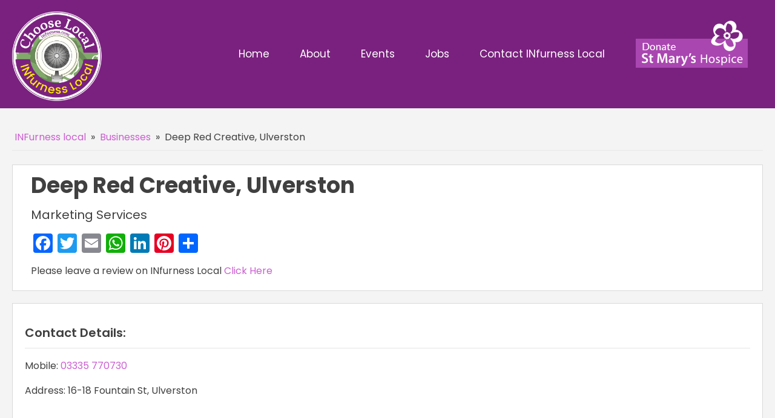

--- FILE ---
content_type: text/css
request_url: https://infurness.com/wp-content/uploads/oxygen/css/28249.css?cache=1714555309&ver=6.9
body_size: -290
content:
#section-204-28190 > .ct-section-inner-wrap{padding-top:20px;padding-bottom:20px;display:flex;align-items:center}#section-204-28190{display:block}#section-204-28190{background-color:#671a6b;text-align:center}#_rich_text-205-28190{text-align:center;font-size:14px;color:#ffffff}

--- FILE ---
content_type: text/css
request_url: https://infurness.com/wp-content/uploads/oxygen/css/28248.css?cache=1767786665&ver=6.9
body_size: 490
content:
#section-168-28190{background-color:#7a217f}@media (max-width:991px){#section-168-28190 > .ct-section-inner-wrap{padding-top:25px;padding-bottom:0}}#div_block-173-28190{width:25%}#div_block-174-28190{width:25%}#div_block-175-28190{width:25%}#div_block-176-28190{width:25%}@media (max-width:991px){#div_block-173-28190{justify-content:center;text-align:left;align-items:center;display:none}}@media (max-width:991px){#div_block-174-28190{justify-content:center;text-align:left;align-items:center}}@media (max-width:991px){#div_block-175-28190{justify-content:center;text-align:left;align-items:center;padding-bottom:0px}}@media (max-width:991px){#div_block-176-28190{padding-top:0px}}@media (max-width:991px){#new_columns-172-28190> .ct-div-block{width:100% !important}}#_rich_text-184-28190{width:100%;font-size:18px;color:#ffffff;border-bottom-style:solid;border-bottom-width:1px;padding-bottom:11px;border-bottom-color:rgba(255,255,255,0.23);font-weight:600;margin-bottom:8px}#_rich_text-186-28190{width:100%;font-size:18px;color:#ffffff;border-bottom-style:solid;border-bottom-width:1px;padding-bottom:11px;border-bottom-color:rgba(255,255,255,0.23);font-weight:600;margin-bottom:8px}#_rich_text-188-28190{color:#ffffff;padding-bottom:14px;font-size:15px;margin-bottom:12px;text-align:justify}#_rich_text-191-28190{width:100%;font-size:18px;color:#ffffff;border-bottom-style:solid;border-bottom-width:1px;padding-bottom:11px;border-bottom-color:rgba(255,255,255,0.23);font-weight:600;margin-bottom:8px}#_rich_text-197-28190{width:100%;font-size:20px;color:#ffffff;border-bottom-style:solid;border-bottom-width:1px;padding-bottom:11px;border-bottom-color:rgba(255,255,255,0.23);font-weight:600;margin-bottom:8px;padding-top:25px}#_rich_text-199-28190{color:#ffffff;padding-bottom:5px;font-size:14px}#_rich_text-19-28248{color:#ffffff;padding-bottom:5px;font-size:14px}#_rich_text-202-28190{width:100%;font-size:18px;color:#ffffff;border-bottom-style:solid;border-bottom-width:1px;padding-bottom:11px;border-bottom-color:rgba(255,255,255,0.23);font-weight:600;margin-bottom:8px}#_rich_text-201-28190{color:#ffffff;font-size:15px;text-align:justify}@media (max-width:991px){#_rich_text-184-28190{text-align:center}}@media (max-width:991px){#_rich_text-186-28190{text-align:center}}@media (max-width:991px){#_rich_text-188-28190{text-align:center}}@media (max-width:991px){#_rich_text-191-28190{text-align:center}}@media (max-width:991px){#_rich_text-197-28190{text-align:center}}@media (max-width:991px){#_rich_text-199-28190{text-align:center}}@media (max-width:991px){#_rich_text-19-28248{text-align:center}}@media (max-width:991px){#_rich_text-202-28190{text-align:center}}@media (max-width:991px){#_rich_text-201-28190{text-align:center}}#link_button-189-28190{background-color:#aa46af;border:1px solid #aa46af}#link_button-189-28190{border-radius:0px}#_nav_menu-177-28190 .oxy-nav-menu-hamburger-line{background-color:#ffffff}#_nav_menu-177-28190.oxy-nav-menu.oxy-nav-menu-open{margin-top:0 !important;margin-right:0 !important;margin-left:0 !important;margin-bottom:0 !important}#_nav_menu-177-28190.oxy-nav-menu.oxy-nav-menu-open .menu-item a{padding-top:7px;padding-bottom:7px;padding-left:0px;padding-right:20px}#_nav_menu-177-28190 .oxy-nav-menu-hamburger-wrap{width:40px;height:40px;margin-top:10px;margin-bottom:10px}#_nav_menu-177-28190 .oxy-nav-menu-hamburger{width:40px;height:32px}#_nav_menu-177-28190 .oxy-nav-menu-hamburger-line{height:6px}#_nav_menu-177-28190.oxy-nav-menu-open .oxy-nav-menu-hamburger .oxy-nav-menu-hamburger-line:first-child{top:13px}#_nav_menu-177-28190.oxy-nav-menu-open .oxy-nav-menu-hamburger .oxy-nav-menu-hamburger-line:last-child{top:-13px}#_nav_menu-177-28190 .oxy-nav-menu-list{flex-direction:column}#_nav_menu-177-28190 .menu-item a{padding-top:7px;padding-left:0px;padding-right:20px;padding-bottom:7px;color:#ffffff}#_nav_menu-177-28190.oxy-nav-menu:not(.oxy-nav-menu-open) .sub-menu{background-color:rgba(237,237,237,0)}#_nav_menu-177-28190.oxy-nav-menu:not(.oxy-nav-menu-open) .sub-menu .menu-item a{border:0;padding-left:7px;padding-right:7px}#_nav_menu-177-28190 .menu-item:focus-within a,#_nav_menu-177-28190 .menu-item:hover a{background-color:rgba(237,237,237,0)}#_nav_menu-177-28190.oxy-nav-menu:not(.oxy-nav-menu-open) .sub-menu:hover{background-color:rgba(237,237,237,0)}#_nav_menu-177-28190.oxy-nav-menu:not(.oxy-nav-menu-open) .sub-menu .menu-item a:hover{border:0;padding-left:7px;padding-right:7px}#_social_icons-193-28190.oxy-social-icons{flex-direction:row;margin-right:-19px;margin-bottom:-19px}#_social_icons-193-28190.oxy-social-icons a{font-size:25px;margin-right:19px;margin-bottom:19px;blank}#_social_icons-193-28190.oxy-social-icons a svg{width:1em;height:1em;color:#ffffff}#_social_icons-193-28190{padding-top:9px}

--- FILE ---
content_type: text/css
request_url: https://infurness.com/wp-content/uploads/oxygen/css/39115.css?cache=1760952374&ver=6.9
body_size: -140
content:
#div_block-73-28356{width:100.00%;margin-top:20px;background-color:#ffffff;border-bottom-style:solid;border-bottom-color:rgba(209,209,209,0.81);border-top-color:rgba(209,209,209,0.81);border-right-color:rgba(209,209,209,0.81);border-left-color:rgba(209,209,209,0.81);border-top-width:1px;border-right-width:1px;border-bottom-width:1px;border-left-width:1px;border-top-style:solid;border-right-style:solid;border-left-style:solid;padding-bottom:18px}@media (max-width:991px){#new_columns-72-28356> .ct-div-block{width:100% !important}}#_rich_text-74-28356{margin-top:12px;font-weight:600;font-size:20px;width:100%;border-bottom-style:solid;border-bottom-color:#e5e5e5;border-bottom-width:1px;padding-bottom:9px;margin-bottom:15px}#link_button-76-28356{background-color:#ab46ae;border:1px solid #ab46ae}#link_button-76-28356{padding-left:35px;padding-right:35px}

--- FILE ---
content_type: text/css
request_url: https://infurness.com/wp-content/uploads/oxygen/css/28399.css?cache=1714555290&ver=6.9
body_size: -392
content:
#code_block-8-28357{border-bottom-style:solid;border-bottom-color:#e8e8e8;border-bottom-width:1px;margin-bottom:23px;padding-bottom:5px}

--- FILE ---
content_type: text/css
request_url: https://infurness.com/wp-content/uploads/oxygen/css/28247.css?cache=1747815790&ver=6.9
body_size: 1993
content:
#section-11-28190 > .ct-section-inner-wrap{padding-top:10px;padding-bottom:10px}#section-11-28190{background-color:#7a217f;border-top-color:#ffd700;border-top-style:none;border-top-width:1px}#div_block-13-28190{width:12%;padding-top:0px;padding-bottom:0px;padding-left:0px;padding-right:0px}#div_block-14-28190{width:69%;justify-content:center;align-items:flex-end;padding-top:10px;padding-bottom:10px;border-top-color:#ffd700;border-top-style:none}#div_block-10-28247{width:19.00%;padding-top:0px;padding-bottom:34px;padding-left:0px;justify-content:center;text-align:left;align-items:flex-end;padding-right:0px}@media (max-width:1400px){#div_block-13-28190{padding-right:0px}}@media (max-width:1400px){#div_block-14-28190{padding-left:4px}}@media (max-width:1400px){#div_block-10-28247{padding-right:0px}}@media (max-width:991px){#div_block-13-28190{padding-bottom:4px}}@media (max-width:991px){#div_block-14-28190{justify-content:center;text-align:right;align-items:center;padding-top:0px;padding-bottom:0px;border-top-style:solid;border-top-color:rgba(255,255,255,0.33);border-top-width:1px}}@media (max-width:991px){#div_block-10-28247{padding-bottom:4px}}@media (max-width:767px){#div_block-14-28190{align-items:center;text-align:center}}@media (max-width:479px){#div_block-14-28190{padding-bottom:0px;padding-top:0px}}@media (max-width:991px){#new_columns-12-28190> .ct-div-block{width:100% !important}}#link-15-28190{width:100%;text-align:center;align-items:flex-start}#link-11-28247{width:100%;text-align:left;align-items:flex-end}@media (max-width:1400px){#link-15-28190{margin-right:0px}}@media (max-width:1400px){#link-11-28247{margin-right:0px;text-align:right;align-items:center}}@media (max-width:991px){#link-15-28190{margin-bottom:8px;text-align:left;align-items:center;justify-content:center}}@media (max-width:991px){#link-11-28247{margin-bottom:8px;text-align:left;align-items:center;justify-content:center}}#image-17-28190{width:150px}.oxy-pro-menu-list{display:flex;padding:0;margin:0;align-items:center}.oxy-pro-menu .oxy-pro-menu-list .menu-item{list-style-type:none;display:flex;flex-direction:column;width:100%;transition-property:background-color,color,border-color}.oxy-pro-menu-list > .menu-item{white-space:nowrap}.oxy-pro-menu .oxy-pro-menu-list .menu-item a{text-decoration:none;border-style:solid;border-width:0;transition-timing-function:ease-in-out;transition-property:background-color,color,border-color;border-color:transparent}.oxy-pro-menu .oxy-pro-menu-list li.current-menu-item > a,.oxy-pro-menu .oxy-pro-menu-list li.menu-item:hover > a{border-color:currentColor}.oxy-pro-menu .menu-item,.oxy-pro-menu .sub-menu{position:relative}.oxy-pro-menu .menu-item .sub-menu{padding:0;flex-direction:column;white-space:nowrap;display:flex;visibility:hidden;position:absolute;z-index:9999999;top:100%;transition-property:opacity,transform,visibility}.oxy-pro-menu-off-canvas .sub-menu:before,.oxy-pro-menu-open .sub-menu:before{display:none}.oxy-pro-menu .menu-item .sub-menu.aos-animate,.oxy-pro-menu-init .menu-item .sub-menu[data-aos^=flip]{visibility:visible}.oxy-pro-menu-container:not(.oxy-pro-menu-init) .menu-item .sub-menu[data-aos^=flip]{transition-duration:0s}.oxy-pro-menu .sub-menu .sub-menu,.oxy-pro-menu.oxy-pro-menu-vertical .sub-menu{left:100%;top:0}.oxy-pro-menu .sub-menu.sub-menu-left{right:0;left:auto !important;margin-right:100%}.oxy-pro-menu-list > .menu-item > .sub-menu.sub-menu-left{margin-right:0}.oxy-pro-menu .sub-menu li.menu-item{flex-direction:column}.oxy-pro-menu-mobile-open-icon,.oxy-pro-menu-mobile-close-icon{display:none;cursor:pointer;align-items:center}.oxy-pro-menu-off-canvas .oxy-pro-menu-mobile-close-icon,.oxy-pro-menu-open .oxy-pro-menu-mobile-close-icon{display:inline-flex}.oxy-pro-menu-mobile-open-icon > svg,.oxy-pro-menu-mobile-close-icon > svg{fill:currentColor}.oxy-pro-menu-mobile-close-icon{position:absolute}.oxy-pro-menu.oxy-pro-menu-open .oxy-pro-menu-container{width:100%;position:fixed;top:0;right:0;left:0;bottom:0;display:flex;align-items:center;justify-content:center;overflow:auto;z-index:2147483642 !important;background-color:#fff}.oxy-pro-menu .oxy-pro-menu-container.oxy-pro-menu-container{transition-property:opacity,transform,visibility}.oxy-pro-menu .oxy-pro-menu-container.oxy-pro-menu-container[data-aos^=slide]{transition-property:transform}.oxy-pro-menu .oxy-pro-menu-container.oxy-pro-menu-off-canvas-container,.oxy-pro-menu .oxy-pro-menu-container.oxy-pro-menu-off-canvas-container[data-aos^=flip]{visibility:visible !important}.oxy-pro-menu .oxy-pro-menu-open-container .oxy-pro-menu-list,.oxy-pro-menu .oxy-pro-menu-off-canvas-container .oxy-pro-menu-list{align-items:center;justify-content:center;flex-direction:column}.oxy-pro-menu.oxy-pro-menu-open > .oxy-pro-menu-container{max-height:100vh;overflow:auto;width:100%}.oxy-pro-menu.oxy-pro-menu-off-canvas > .oxy-pro-menu-container{max-height:100vh;overflow:auto;z-index:1000}.oxy-pro-menu-container > div:first-child{margin:auto}.oxy-pro-menu-off-canvas-container{display:flex !important;position:fixed;width:auto;align-items:center;justify-content:center}.oxy-pro-menu-off-canvas-container a,.oxy-pro-menu-open-container a{word-break:break-word}.oxy-pro-menu.oxy-pro-menu-off-canvas .oxy-pro-menu-list{align-items:center;justify-content:center;flex-direction:column}.oxy-pro-menu.oxy-pro-menu-off-canvas .oxy-pro-menu-container .oxy-pro-menu-list .menu-item,.oxy-pro-menu.oxy-pro-menu-open .oxy-pro-menu-container .oxy-pro-menu-list .menu-item{flex-direction:column;width:100%;text-align:center}.oxy-pro-menu.oxy-pro-menu-off-canvas .sub-menu,.oxy-pro-menu.oxy-pro-menu-open .sub-menu{display:none;visibility:visible;opacity:1;position:static;align-items:center;justify-content:center;white-space:normal;width:100%}.oxy-pro-menu.oxy-pro-menu-off-canvas .menu-item,.oxy-pro-menu.oxy-pro-menu-open .menu-item{justify-content:center;min-height:32px}.oxy-pro-menu .menu-item.menu-item-has-children,.oxy-pro-menu .sub-menu .menu-item.menu-item-has-children{flex-direction:row;align-items:center}.oxy-pro-menu .menu-item > a{display:inline-flex;align-items:center;justify-content:center}.oxy-pro-menu.oxy-pro-menu-off-canvas .menu-item-has-children > a .oxy-pro-menu-dropdown-icon-click-area,.oxy-pro-menu.oxy-pro-menu-open .menu-item-has-children > a .oxy-pro-menu-dropdown-icon-click-area{min-width:32px;min-height:32px}.oxy-pro-menu .menu-item-has-children > a .oxy-pro-menu-dropdown-icon-click-area{display:flex;align-items:center;justify-content:center}.oxy-pro-menu .menu-item-has-children > a svg{width:1.4em;height:1.4em;fill:currentColor;transition-property:transform}.oxy-pro-menu.oxy-pro-menu-off-canvas .menu-item > a svg,.oxy-pro-menu.oxy-pro-menu-open .menu-item > a svg{width:1em;height:1em}.oxy-pro-menu-off-canvas .oxy-pro-menu-container:not(.oxy-pro-menu-dropdown-links-toggle) .oxy-pro-menu-dropdown-icon-click-area,.oxy-pro-menu-open .oxy-pro-menu-container:not(.oxy-pro-menu-dropdown-links-toggle) .oxy-pro-menu-dropdown-icon-click-area{display:none}.oxy-pro-menu-off-canvas .menu-item:not(.menu-item-has-children) .oxy-pro-menu-dropdown-icon-click-area,.oxy-pro-menu-open .menu-item:not(.menu-item-has-children) .oxy-pro-menu-dropdown-icon-click-area{min-height:32px;width:0px}.oxy-pro-menu.oxy-pro-menu-off-canvas .oxy-pro-menu-show-dropdown:not(.oxy-pro-menu-dropdown-links-toggle) .oxy-pro-menu-list .menu-item-has-children,.oxy-pro-menu.oxy-pro-menu-open .oxy-pro-menu-show-dropdown:not(.oxy-pro-menu-dropdown-links-toggle) .oxy-pro-menu-list .menu-item-has-children{padding-right:0px}.oxy-pro-menu-container .menu-item a{width:100%;text-align:center}.oxy-pro-menu-container:not(.oxy-pro-menu-open-container):not(.oxy-pro-menu-off-canvas-container) ul:not(.sub-menu) > li > .sub-menu{top:100%;left:0}.oxy-pro-menu-container:not(.oxy-pro-menu-open-container):not(.oxy-pro-menu-off-canvas-container) .sub-menu .sub-menu{top:0;left:100%}.oxy-pro-menu-container:not(.oxy-pro-menu-open-container):not(.oxy-pro-menu-off-canvas-container) a{-webkit-tap-highlight-color:transparent}.oxy-pro-menu-dropdown-links-toggle.oxy-pro-menu-open-container .menu-item-has-children ul,.oxy-pro-menu-dropdown-links-toggle.oxy-pro-menu-off-canvas-container .menu-item-has-children ul{border-radius:0px !important;width:100%}.oxy-pro-menu-dropdown-animating[data-aos*="down"]{pointer-events:none}.sub-menu .oxy-pro-menu-dropdown-animating[data-aos*="down"]{pointer-events:auto}.sub-menu .oxy-pro-menu-dropdown-animating[data-aos*="right"]{pointer-events:none}.sub-menu .oxy-pro-menu-dropdown-animating.sub-menu-left[data-aos*="left"]{pointer-events:none}.oxy-pro-menu-dropdown-animating-out{pointer-events:none}.oxy-pro-menu-list .menu-item a{border-color:transparent}.oxy-pro-menu-list .menu-item.current-menu-item a,.oxy-pro-menu-list .menu-item.menu-item.menu-item.menu-item a:focus-within,.oxy-pro-menu-list .menu-item.menu-item.menu-item.menu-item a:hover{border-color:currentColor}#-pro-menu-18-28190 .oxy-pro-menu-list .menu-item,#-pro-menu-18-28190 .oxy-pro-menu-list .menu-item a{color:#ffffff;font-size:18px}#-pro-menu-18-28190 .oxy-pro-menu-list .menu-item a{padding-left:50px}#-pro-menu-18-28190 .oxy-pro-menu-container:not(.oxy-pro-menu-open-container):not(.oxy-pro-menu-off-canvas-container) .oxy-pro-menu-list{flex-direction:row}#-pro-menu-18-28190 .oxy-pro-menu-container .menu-item > a{text-align:right;justify-content:flex-end}#-pro-menu-18-28190 .oxy-pro-menu-container.oxy-pro-menu-open-container .menu-item,#-pro-menu-18-28190 .oxy-pro-menu-container.oxy-pro-menu-off-canvas-container .menu-item{align-items:flex-end}@media (max-width:991px){#-pro-menu-18-28190 .oxy-pro-menu-mobile-open-icon{display:inline-flex}#-pro-menu-18-28190.oxy-pro-menu-open .oxy-pro-menu-mobile-open-icon{display:none}#-pro-menu-18-28190 .oxy-pro-menu-container{visibility:hidden;position:fixed}#-pro-menu-18-28190.oxy-pro-menu-open .oxy-pro-menu-container{visibility:visible}}#-pro-menu-18-28190 .oxy-pro-menu-open-container .oxy-pro-menu-list .menu-item-has-children .oxy-pro-menu-dropdown-icon-click-area,#-pro-menu-18-28190 .oxy-pro-menu-off-canvas-container .oxy-pro-menu-list .menu-item-has-children .oxy-pro-menu-dropdown-icon-click-area{margin-right:-4px}#-pro-menu-18-28190{display:inline}#-pro-menu-21-28190 .oxy-pro-menu-list .menu-item,#-pro-menu-21-28190 .oxy-pro-menu-list .menu-item a{color:#ffffff;font-size:18px}#-pro-menu-21-28190 .oxy-pro-menu-list .menu-item a{padding-left:50px}#-pro-menu-21-28190 .oxy-pro-menu-mobile-close-icon{color:#ffffff}#-pro-menu-21-28190 .oxy-pro-menu-mobile-close-icon svg{color:#ffffff}#-pro-menu-21-28190 .oxy-pro-menu-off-canvas-container,#-pro-menu-21-28190 .oxy-pro-menu-open-container{background-color:#7a217f}#-pro-menu-21-28190 .oxy-pro-menu-container:not(.oxy-pro-menu-open-container):not(.oxy-pro-menu-off-canvas-container) .oxy-pro-menu-list{flex-direction:row}#-pro-menu-21-28190 .oxy-pro-menu-container .menu-item > a{text-align:right;justify-content:flex-end}#-pro-menu-21-28190 .oxy-pro-menu-container.oxy-pro-menu-open-container .menu-item,#-pro-menu-21-28190 .oxy-pro-menu-container.oxy-pro-menu-off-canvas-container .menu-item{align-items:flex-end}@media (max-width:991px){#-pro-menu-21-28190 .oxy-pro-menu-mobile-open-icon{display:inline-flex}#-pro-menu-21-28190.oxy-pro-menu-open .oxy-pro-menu-mobile-open-icon{display:none}#-pro-menu-21-28190 .oxy-pro-menu-container{visibility:hidden;position:fixed}#-pro-menu-21-28190.oxy-pro-menu-open .oxy-pro-menu-container{visibility:visible}}#-pro-menu-21-28190 .oxy-pro-menu-open-container .oxy-pro-menu-list .menu-item-has-children .oxy-pro-menu-dropdown-icon-click-area,#-pro-menu-21-28190 .oxy-pro-menu-off-canvas-container .oxy-pro-menu-list .menu-item-has-children .oxy-pro-menu-dropdown-icon-click-area{margin-right:-4px}#-pro-menu-21-28190{display:none}#-pro-menu-9-28247 .oxy-pro-menu-list .menu-item,#-pro-menu-9-28247 .oxy-pro-menu-list .menu-item a{color:#ffffff;font-size:18px}#-pro-menu-9-28247 .oxy-pro-menu-list .menu-item a{padding-left:50px}#-pro-menu-9-28247 .oxy-pro-menu-mobile-close-icon{color:#ffffff}#-pro-menu-9-28247 .oxy-pro-menu-mobile-close-icon svg{color:#ffffff}#-pro-menu-9-28247 .oxy-pro-menu-off-canvas-container,#-pro-menu-9-28247 .oxy-pro-menu-open-container{background-color:#7a217f}#-pro-menu-9-28247 .oxy-pro-menu-container:not(.oxy-pro-menu-open-container):not(.oxy-pro-menu-off-canvas-container) .oxy-pro-menu-list{flex-direction:row}#-pro-menu-9-28247 .oxy-pro-menu-container .menu-item > a{text-align:right;justify-content:flex-end}#-pro-menu-9-28247 .oxy-pro-menu-container.oxy-pro-menu-open-container .menu-item,#-pro-menu-9-28247 .oxy-pro-menu-container.oxy-pro-menu-off-canvas-container .menu-item{align-items:flex-end}@media (max-width:991px){#-pro-menu-9-28247 .oxy-pro-menu-mobile-open-icon{display:inline-flex}#-pro-menu-9-28247.oxy-pro-menu-open .oxy-pro-menu-mobile-open-icon{display:none}#-pro-menu-9-28247 .oxy-pro-menu-container{visibility:hidden;position:fixed}#-pro-menu-9-28247.oxy-pro-menu-open .oxy-pro-menu-container{visibility:visible}}#-pro-menu-9-28247 .oxy-pro-menu-open-container .oxy-pro-menu-list .menu-item-has-children .oxy-pro-menu-dropdown-icon-click-area,#-pro-menu-9-28247 .oxy-pro-menu-off-canvas-container .oxy-pro-menu-list .menu-item-has-children .oxy-pro-menu-dropdown-icon-click-area{margin-right:-4px}#-pro-menu-9-28247{display:none}@media (max-width:1400px){#-pro-menu-18-28190 .oxy-pro-menu-list .menu-item,#-pro-menu-18-28190 .oxy-pro-menu-list .menu-item a{font-size:17px}#-pro-menu-18-28190{display:inline}}@media (max-width:1400px){#-pro-menu-21-28190{display:none}}@media (max-width:1400px){#-pro-menu-9-28247{display:none}}@media (max-width:991px){#-pro-menu-18-28190 .oxy-pro-menu-mobile-open-icon svg{color:#ffffff}#-pro-menu-18-28190 .oxy-pro-menu-mobile-open-icon{color:#ffffff}#-pro-menu-18-28190 .oxy-pro-menu-open-container .oxy-pro-menu-list .menu-item,#-pro-menu-18-28190 .oxy-pro-menu-open-container .oxy-pro-menu-list .menu-item a,#-pro-menu-18-28190 .oxy-pro-menu-off-canvas-container .oxy-pro-menu-list .menu-item,#-pro-menu-18-28190 .oxy-pro-menu-off-canvas-container .oxy-pro-menu-list .menu-item a{color:#ffffff}#-pro-menu-18-28190{display:none}}@media (max-width:991px){#-pro-menu-21-28190 .oxy-pro-menu-mobile-open-icon svg{width:16px;height:16px;margin-right:13px;color:#ffffff}#-pro-menu-21-28190 .oxy-pro-menu-mobile-open-icon{color:#ffffff}#-pro-menu-21-28190 .oxy-pro-menu-open-container .oxy-pro-menu-list .menu-item,#-pro-menu-21-28190 .oxy-pro-menu-open-container .oxy-pro-menu-list .menu-item a,#-pro-menu-21-28190 .oxy-pro-menu-off-canvas-container .oxy-pro-menu-list .menu-item,#-pro-menu-21-28190 .oxy-pro-menu-off-canvas-container .oxy-pro-menu-list .menu-item a{color:#ffffff}#-pro-menu-21-28190{display:none}}@media (max-width:991px){#-pro-menu-9-28247 .oxy-pro-menu-mobile-open-icon svg{width:16px;height:16px;margin-right:13px;color:#ffffff}#-pro-menu-9-28247 .oxy-pro-menu-mobile-open-icon{color:#ffffff}#-pro-menu-9-28247 .oxy-pro-menu-open-container .oxy-pro-menu-list .menu-item,#-pro-menu-9-28247 .oxy-pro-menu-open-container .oxy-pro-menu-list .menu-item a,#-pro-menu-9-28247 .oxy-pro-menu-off-canvas-container .oxy-pro-menu-list .menu-item,#-pro-menu-9-28247 .oxy-pro-menu-off-canvas-container .oxy-pro-menu-list .menu-item a{color:#ffffff}#-pro-menu-9-28247 .oxy-pro-menu-list{flex-direction:column}#-pro-menu-9-28247 .oxy-pro-menu-list > .menu-item{white-space:normal}#-pro-menu-9-28247 .oxy-pro-menu-container:not(.oxy-pro-menu-open-container):not(.oxy-pro-menu-off-canvas-container) ul:not(.sub-menu) > li > .sub-menu{top:0;left:100%}#-pro-menu-9-28247 .oxy-pro-menu-list > .menu-item > .sub-menu.sub-menu-left{margin-right:100%}#-pro-menu-9-28247 .oxy-pro-menu-dropdown-animating[data-aos*="down"]{pointer-events:auto}#-pro-menu-9-28247 .oxy-pro-menu-dropdown-animating[data-aos*="right"]{pointer-events:none}#-pro-menu-9-28247 .oxy-pro-menu-dropdown-animating.sub-menu-left[data-aos*="left"]{pointer-events:none}#-pro-menu-9-28247 .oxy-pro-menu-container .menu-item > a{text-align:center;justify-content:center}#-pro-menu-9-28247 .oxy-pro-menu-container.oxy-pro-menu-open-container .menu-item,#-pro-menu-9-28247 .oxy-pro-menu-container.oxy-pro-menu-off-canvas-container .menu-item{align-items:center}#-pro-menu-9-28247{display:inline}}@media (max-width:767px){#-pro-menu-21-28190 .oxy-pro-menu-mobile-open-icon svg{width:16px;height:16px;margin-right:13px}#-pro-menu-21-28190{display:none}}@media (max-width:767px){#-pro-menu-9-28247 .oxy-pro-menu-mobile-open-icon svg{width:16px;height:16px;margin-right:13px}#-pro-menu-9-28247 .oxy-pro-menu-container.oxy-pro-menu-open-container,#-pro-menu-9-28247 .oxy-pro-menu-container.oxy-pro-menu-off-canvas-container{padding-right:40px}#-pro-menu-9-28247{display:inline;padding-left:0px;padding-right:0px;margin-left:0px;margin-right:0px;width:100%}}@media (max-width:479px){#-pro-menu-21-28190 .oxy-pro-menu-mobile-open-icon svg{width:16px;height:16px;margin-right:13px}#-pro-menu-21-28190{display:none}}@media (max-width:479px){#-pro-menu-9-28247 .oxy-pro-menu-mobile-open-icon svg{width:16px;height:16px;margin-right:10px}#-pro-menu-9-28247{display:inline}}

--- FILE ---
content_type: text/css
request_url: https://infurness.com/wp-content/uploads/oxygen/css/28357.css?cache=1746803688&ver=6.9
body_size: 107
content:
#section-3-28357 > .ct-section-inner-wrap{padding-top:16px}#section-3-28357{background-color:#f4f4f4}#div_block-7-28357{width:70.00%;justify-content:center;align-items:flex-start;text-align:left;padding-top:0px;padding-left:30px;padding-right:0px}#div_block-14-28357{width:30%;justify-content:center;align-items:center;text-align:left;padding-top:41px;padding-right:30px}#div_block-29-28357{width:100.00%;margin-top:20px;background-color:#ffffff;border-bottom-style:solid;border-bottom-color:rgba(209,209,209,0.81);border-top-color:rgba(209,209,209,0.81);border-right-color:rgba(209,209,209,0.81);border-left-color:rgba(209,209,209,0.81);border-top-width:1px;border-right-width:1px;border-bottom-width:1px;border-left-width:1px;border-top-style:solid;border-right-style:solid;border-left-style:solid}#div_block-36-28357{width:100.00%;margin-top:20px;background-color:#ffffff;border-bottom-style:solid;border-bottom-color:rgba(209,209,209,0.81);border-top-color:rgba(209,209,209,0.81);border-right-color:rgba(209,209,209,0.81);border-left-color:rgba(209,209,209,0.81);border-top-width:1px;border-right-width:1px;border-bottom-width:1px;border-left-width:1px;border-top-style:solid;border-right-style:solid;border-left-style:solid}#div_block-56-28357{width:100.00%;margin-top:20px;background-color:#ffffff;border-bottom-style:solid;border-bottom-color:rgba(209,209,209,0.81);border-top-color:rgba(209,209,209,0.81);border-right-color:rgba(209,209,209,0.81);border-left-color:rgba(209,209,209,0.81);border-top-width:1px;border-right-width:1px;border-bottom-width:1px;border-left-width:1px;border-top-style:solid;border-right-style:solid;border-left-style:solid}@media (max-width:991px){#div_block-7-28357{padding-top:20px;padding-right:20px;padding-left:20px}}@media (max-width:991px){#new_columns-6-28357> .ct-div-block{width:100% !important}}#new_columns-6-28357{background-color:#ffffff;border-bottom-color:rgba(209,209,209,0.81);border-bottom-style:solid;border-top-style:solid;border-right-style:solid;border-left-style:solid;border-top-color:rgba(209,209,209,0.81);border-right-color:rgba(209,209,209,0.81);border-left-color:rgba(209,209,209,0.81);border-top-width:1px;border-right-width:1px;border-bottom-width:1px;border-left-width:1px}@media (max-width:991px){#new_columns-28-28357> .ct-div-block{width:100% !important}}@media (max-width:991px){#new_columns-35-28357> .ct-div-block{width:100% !important}}@media (max-width:991px){#new_columns-55-28357> .ct-div-block{width:100% !important}}#headline-9-28357{width:100%;margin-bottom:0px;margin-top:5px}@media (max-width:991px){#headline-9-28357{padding-bottom:0px;margin-bottom:0px}}#_rich_text-13-28357{margin-top:12px}#_rich_text-30-28357{margin-top:12px;font-weight:600;font-size:20px;width:100%;border-bottom-style:solid;border-bottom-color:#e5e5e5;border-bottom-width:1px;padding-bottom:9px}#_rich_text-37-28357{margin-top:12px;font-weight:600;font-size:20px;width:100%;border-bottom-style:solid;border-bottom-color:#e5e5e5;border-bottom-width:1px;padding-bottom:9px}#_rich_text-57-28357{margin-top:12px;font-weight:600;font-size:20px;width:100%;border-bottom-style:solid;border-bottom-color:#e5e5e5;border-bottom-width:1px;padding-bottom:9px}@media (max-width:991px){#_rich_text-13-28357{margin-top:0px}}#image-15-28357{width:100%}#code_block-11-28357{font-size:20px;line-height:0;margin-bottom:11px}#code_block-31-28357{width:100%}#code_block-38-28357{width:100%}#code_block-58-28357{width:100%}@media (max-width:991px){#code_block-11-28357{line-height:2}}